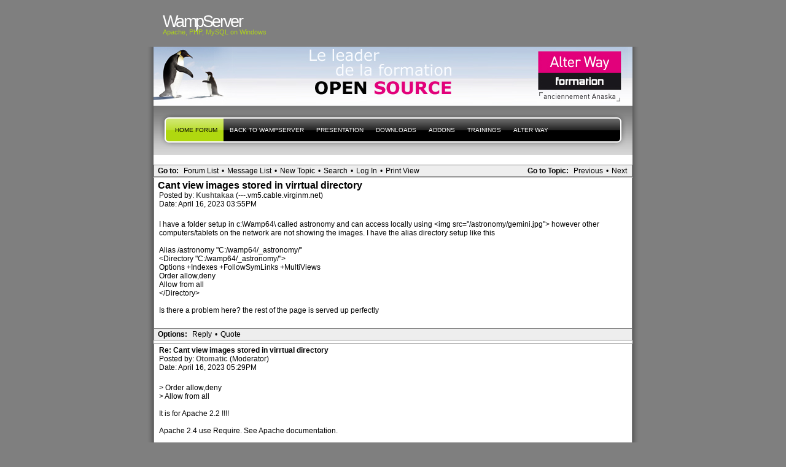

--- FILE ---
content_type: text/html; charset=UTF-8
request_url: http://forum.wampserver.com/read.php?2,165143,165146
body_size: 18639
content:
<?xml version="1.0" encoding="UTF-8"?><!DOCTYPE html PUBLIC "-//W3C//DTD XHTML 1.1//EN" "http://www.w3.org/TR/xhtml11/DTD/xhtml11.dtd"><html xmlns="http://www.w3.org/1999/xhtml" xml:lang="en"><head profile="http://gmpg.org/xfn/11"><meta http-equiv="Content-Type" content="text/html; charset=UTF-8"><title> - PHP, Apache, MySQL, Windows : WampServer</title><link rel="stylesheet" type="text/css" href="http://forum.wampserver.com/css.php?2,css" media="screen" /><link rel="stylesheet" href="css/style.css" type="text/css" media="screen" title="Freshy"><style type="text/css">
.menu li a {
background-image:url("images/menu/menu_triple.gif");
}
.menu li a.first_menu {
background-image:url("images/menu/menu_start_triple.gif");
}
.menu li a.last_menu {
background-image:url("images/menu/menu_end_triple.gif");
}
.menu li.current_page_item a {
color:#000000 !important;
}
.description {
color:#ADCF20;
}
#content .commentlist dd.author_comment {
background-color:#a3cb00 !important;
}
html > body #content .commentlist dd.author_comment {
background-color:#a3cb00 !important;
}
#content .commentlist dt.author_comment .date {
color:#a3cb00 !important;
border-color:#a3cb00 !important;
}
#content .commentlist .author_comment .author,
#content .commentlist .author_comment .author a {
color:#a3cb00 !important;
border-color:#a3cb00 !important;
}
#sidebar h2 {
color:#f78b0c;
background-color:#FFFFFF;
border-bottom-color:#f78b0c;
}
#sidebar {
background-color:#FFFFFF;
}
*::-moz-selection {
background-color:#FF3C00;
}
#content a:hover {
border-bottom:1px dotted #FF3C00;
}
#sidebar a:hover,
#sidebar .current_page_item li a:hover,
#sidebar .current-cat li a:hover,
#sidebar .current_page_item a,
#sidebar .current-cat a ,
.readmore,
#content .postmetadata a
{
color : #FF3C00;
}
#title_image {
margin:0;
text-align:left;
display:block;
height:95px;
background-image:url("images/headers/header_image6.jpg");
}
</style></head><body><div id="page"><!-- header --><div id="header"><div id="title"><h1><a href="http://www.wampserver.com/?lang=en"> <span>WampServer</span>
</a></h1><div class="description"><small>Apache, PHP, MySQL
on Windows&nbsp;</small></div></div><div id="title_image"><br><table border="0"><tr><td width="300">&nbsp;</td><td><script type="text/javascript"><!--
google_ad_client = "pub-5228456350247410";
google_ad_width = 468;
google_ad_height = 60;
google_ad_format = "468x60_as";
google_ad_type = "text_image";
google_ad_channel ="";
google_color_border = "003366";
google_color_bg = "003366";
google_color_link = "FF6600";
google_color_url = "99CCFF";
google_color_text = "FFFFFF";
//--></script><!--script type="text/javascript"
src="http://pagead2.googlesyndication.com/pagead/show_ads.js"-->
<!--/script--></td></tr></table></div></div><!-- main div --><div id="frame"><!-- main menu --><ul class="menu" id="main_menu"><!-- the home is the language root page --><li class="page_item current_page_item"><a class="first_menu" href="http://forum.wampserver.com/list.php?2" title="Forum">Home forum</a></li><li class="page_item" ><a href="http://www.wampserver.com/?lang=en">Back to WampServer</a></li><!-- pages --><li class="page_item"><a href="http://www.wampserver.com/?lang=en#begin-wrapper" title="presentation">presentation</a></li><li class="page_item"><a href="http://www.wampserver.com/?lang=en#download-wrapper" title="Downloads">Downloads</a></li><li class="page_item"><a href="http://www.wampserver.com/?lang=en#download-wrapper" title="Addons">Addons</a></li><li class="page_item"><a href="http://www.wampserver.com/?lang=en#formations-wrapper" title="Alter Way Formation">Trainings</a></li><li class="page_item"><a href="http://www.alterway.fr" title="Alter Way">Alter Way</a></li><li class="last_menu"><!-- if an email is set in the options --><!-- put an empty link to have the end of the menu anyway -->
<a class="last_menu_off"> </a></li></ul><hr style="display: none;"><div style="text-align: center;"><!-- pages -->&nbsp;</div><div class="PhorumNavBlock" style="text-align: left;"><div style="float: right;"><span class="PhorumNavHeading">Go to Topic:</span>&nbsp;<a class="PhorumNavLink" href="http://forum.wampserver.com/read.php?2,1681746250,newer">Previous</a>&bull;<a class="PhorumNavLink" href="http://forum.wampserver.com/read.php?2,1681746250,older">Next</a></div><span class="PhorumNavHeading PhorumHeadingLeft">Go to:</span>&nbsp;<a class="PhorumNavLink" href="http://forum.wampserver.com/index.php">Forum List</a>&bull;<a class="PhorumNavLink" href="http://forum.wampserver.com/list.php?2">Message List</a>&bull;<a class="PhorumNavLink" href="http://forum.wampserver.com/posting.php?2">New Topic</a>&bull;<a class="PhorumNavLink" href="http://forum.wampserver.com/search.php?2">Search</a>&bull;<a class="PhorumNavLink" href="http://forum.wampserver.com/login.php?2">Log In</a>&bull;<a class="PhorumNavLink" href="http://forum.wampserver.com/read.php?2,165143,printview,page=1" target="_blank">Print View</a></div><div class="PhorumReadMessageBlock"><div class="PhorumStdBlock"><div class="PhorumReadBodySubject">Cant view images stored in virrtual directory <span class="PhorumNewFlag"></span></div><div class="PhorumReadBodyHead">Posted by:
<strong>
<a href="http://forum.wampserver.com/profile.php?2,44558">
Kushtakaa
</a>
</strong> (---.vm5.cable.virginm.net)</div><div class="PhorumReadBodyHead">Date: April 16, 2023 03:55PM</div><br /><div class="PhorumReadBodyText">I have a folder setup in c:\Wamp64\ called astronomy and can access locally using &lt;img src=&quot;/astronomy/gemini.jpg&quot;&gt; however other computers/tablets on the network are not showing the images. I have the alias directory setup like this<br /><br />Alias /astronomy &quot;C:/wamp64/_astronomy/&quot;<br />&lt;Directory &quot;C:/wamp64/_astronomy/&quot;&gt;<br />Options +Indexes +FollowSymLinks +MultiViews<br />Order allow,deny<br />Allow from all<br />&lt;/Directory&gt;<br /><br />Is there a problem here? the rest of the page is served up perfectly</div><br /></div><div class="PhorumReadNavBlock" style="text-align: left;"><span class="PhorumNavHeading PhorumHeadingLeft">Options:</span>&nbsp;<a class="PhorumNavLink" href="http://forum.wampserver.com/read.php?2,165143,165143#REPLY">Reply</a>&bull;<a class="PhorumNavLink" href="http://forum.wampserver.com/read.php?2,165143,165143,quote=1#REPLY">Quote</a></div></div><a name="msg-165145"></a><div class="PhorumReadMessageBlock"><div class="PhorumStdBlock"><div class="PhorumReadBodyHead"><strong>Re: Cant view images stored in virrtual directory</strong> <span class="PhorumNewFlag"></span></div><div class="PhorumReadBodyHead">Posted by:
<strong>
<a href="http://forum.wampserver.com/profile.php?2,19">
Otomatic
</a>
</strong> (Moderator)</div><div class="PhorumReadBodyHead">Date: April 16, 2023 05:29PM</div><br /><div class="PhorumReadBodyText">&gt; Order allow,deny<br />&gt; Allow from all<br /><br />It is for Apache 2.2 !!!!<br /><br />Apache 2.4 use Require. See Apache documentation.<br /><br />---------------------------------------------------------------<br /><a href="http://httpd.apache.org/docs/2.4/fr/" rel="nofollow">Documentation Apache</a> - <a href="http://www.php.net/manual/fr/" rel="nofollow">Documentation PHP</a> - <a href="http://dev.mysql.com/doc/index.html" rel="nofollow">Documentation MySQL</a> - <a href="http://wampserver.aviatechno.net" rel="nofollow">Wampserver install files &amp; addons</a></div><br /></div><div class="PhorumReadNavBlock" style="text-align: left;"><span class="PhorumNavHeading PhorumHeadingLeft">Options:</span>&nbsp;<a class="PhorumNavLink" href="http://forum.wampserver.com/read.php?2,165143,165145#REPLY">Reply</a>&bull;<a class="PhorumNavLink" href="http://forum.wampserver.com/read.php?2,165143,165145,quote=1#REPLY">Quote</a></div></div><a name="msg-165146"></a><div class="PhorumReadMessageBlock"><div class="PhorumStdBlock"><div class="PhorumReadBodyHead"><strong>Re: Cant view images stored in virrtual directory</strong> <span class="PhorumNewFlag"></span></div><div class="PhorumReadBodyHead">Posted by:
<strong>
<a href="http://forum.wampserver.com/profile.php?2,44151">
webmasterinnj
</a>
</strong> (---.cmdnnj.fios.verizon.net)</div><div class="PhorumReadBodyHead">Date: April 16, 2023 07:11PM</div><br /><div class="PhorumReadBodyText">Alias /astronomy &quot;C:/wamp64/_astronomy/&quot;<br />&lt;Directory &quot;C:/wamp64/_astronomy/&quot;&gt;<br />Options +Indexes +FollowSymLinks +MultiViews<br />Order allow,deny<br />Allow from all<br />&lt;/Directory&gt;<br />------------------------------------------------------------------------------------------------<br />change to<br />Alias /astronomy &quot;C:/wamp64/_astronomy/&quot;<br />&lt;Directory &quot;C:/wamp64/_astronomy/&quot;&gt;<br />Options +Indexes +FollowSymLinks +MultiViews<br />Order allow,deny<br />require all granted<br />&lt;/Directory&gt;<br />------------------------------------------------------------------------------------------------<br />then restart webserver.<br /><br />[<a href="https://djswebserver.com/" rel="nofollow">djswebserver.com</a>]</div><br /></div><div class="PhorumReadNavBlock" style="text-align: left;"><span class="PhorumNavHeading PhorumHeadingLeft">Options:</span>&nbsp;<a class="PhorumNavLink" href="http://forum.wampserver.com/read.php?2,165143,165146#REPLY">Reply</a>&bull;<a class="PhorumNavLink" href="http://forum.wampserver.com/read.php?2,165143,165146,quote=1#REPLY">Quote</a></div></div><a name="msg-165149"></a><div class="PhorumReadMessageBlock"><div class="PhorumStdBlock"><div class="PhorumReadBodyHead"><strong>Re: Cant view images stored in virrtual directory</strong> <span class="PhorumNewFlag"></span></div><div class="PhorumReadBodyHead">Posted by:
<strong>
<a href="http://forum.wampserver.com/profile.php?2,9558">
RiggsFolly
</a>
</strong> (Moderator)</div><div class="PhorumReadBodyHead">Date: April 17, 2023 04:23PM</div><br /><div class="PhorumReadBodyText">webmasterinnj,<br /><br />Please be careful when answering peoples questions! There is more to it than just getting your website link on lots of pages.<br /><br /><br /><pre class="bbcode">
Order allow,deny</pre>
Is Apache 2.2 syntax<br /><br /><pre class="bbcode">
require all granted</pre>
Is Apache 2.4 syntax.<br /><br />These 2 have nothing to do with each other.<br />Using the 2 together will only cause Apache confusion and can in some cases cause actual issues. I suggest from now on, in fact for some time now, that you stick to Apache 2.4 syntax.<br /><br /><a href="https://httpd.apache.org/docs/2.4/howto/access.html" rel="nofollow">Apache 2.4 Syntax Doc</a><br /><br />The Apache 2.2 syntax only actually works in Apache 2.4 because this Apache module is loaded.<br /><pre class="bbcode">
LoadModule access_compat_module modules/mod_access_compat.so</pre><br />This has been the case since Apache 2.4 was released and was intended to allow us all time to move to the Apache 2.4 syntax without breaking millions of web sites as of day 1.<br />I would guess that at some point in the future that module will get removed/deprecated from the default httpd.conf file making only the valid Apache 2.4 syntax work.<br /><br />You also need to be careful suggesting the use of `Require all Granted` as that gives access to the Universe. In this question the OP was interested in giving access to other computers/devices within their own network ONLY. So a much better solution would have been to suggest the use of a less dangerous configuration of<br /><br /><pre class="bbcode">
Require IP 192.168.0</pre><br />This assumes of course that the OP's network is the usual SOHO router subnet and will give access to only that subnet. i.e. any ip address starting with `192.168.0`<br /><br />---------------------------------------------------------------------------------------------<br /><span style="color:blue">(Windows 10 Pro 64bit) (Wampserver 3.3.4 64bit) Aestan Tray Menu 3.2.5.4<br />&lt;Apache versions MULTIPE&gt; &lt;PHP versions MULTIPLE&gt; &lt;MySQL Versions MULTIPLE&gt;<br />&lt;MariaDB versions MULTIPLE&gt; &lt;phpMyAdmin versions MULTIPLE&gt; &lt;MySQL Workbench 8.0.23&gt;</span><br /><b>Read The Manuals</b> <a href="http://httpd.apache.org/docs/2.4/" rel="nofollow">Apache</a> -- <a href="http://dev.mysql.com/doc/refman/5.7/en/" rel="nofollow">MySQL</a> -- <a href="http://www.php.net/docs.php" rel="nofollow">PHP</a> -- <a href="http://www.phpmyadmin.net/home_page/docs.php" rel="nofollow">phpMyAdmin</a><br />Get your Apache/MySQL/mariaDB/PHP ADDONs here from the <a href="http://wampserver.aviatechno.net/" rel="nofollow"><span style="color:#EA4D00">WAMPServer alternate Repo</span></a><br />-X-X-X- <span style="color:red">Backup your databases regularly <a href="http://dev.mysql.com/doc/refman/5.7/en/backup-and-recovery.html" rel="nofollow">Here is How</a> dont regret it later! Yes even when developing</span> -X-X-X-<br /><br /><br /><br />Edited 3 time(s). Last edit at 04/17/2023 06:04PM by RiggsFolly.</div><br /></div><div class="PhorumReadNavBlock" style="text-align: left;"><span class="PhorumNavHeading PhorumHeadingLeft">Options:</span>&nbsp;<a class="PhorumNavLink" href="http://forum.wampserver.com/read.php?2,165143,165149#REPLY">Reply</a>&bull;<a class="PhorumNavLink" href="http://forum.wampserver.com/read.php?2,165143,165149,quote=1#REPLY">Quote</a></div></div><a name="msg-165150"></a><div class="PhorumReadMessageBlock"><div class="PhorumStdBlock"><div class="PhorumReadBodyHead"><strong>Re: Cant view images stored in virrtual directory</strong> <span class="PhorumNewFlag"></span></div><div class="PhorumReadBodyHead">Posted by:
<strong>
<a href="http://forum.wampserver.com/profile.php?2,19">
Otomatic
</a>
</strong> (Moderator)</div><div class="PhorumReadBodyHead">Date: April 17, 2023 05:17PM</div><br /><div class="PhorumReadBodyText">Hi,<br /><br />&gt; I would guess that at some point in the future that module will get removed/deprecated from<br />&gt; the default httpd.conf file making only the valid Apache 2.4 syntax work.<br /><br />Starting with the next Apache release (2.4.57.2 or 2.4.58) the access_compat_module will not be loaded by default.<br /><br />---------------------------------------------------------------<br /><a href="http://httpd.apache.org/docs/2.4/fr/" rel="nofollow">Documentation Apache</a> - <a href="http://www.php.net/manual/fr/" rel="nofollow">Documentation PHP</a> - <a href="http://dev.mysql.com/doc/index.html" rel="nofollow">Documentation MySQL</a> - <a href="http://wampserver.aviatechno.net" rel="nofollow">Wampserver install files &amp; addons</a></div><br /></div><div class="PhorumReadNavBlock" style="text-align: left;"><span class="PhorumNavHeading PhorumHeadingLeft">Options:</span>&nbsp;<a class="PhorumNavLink" href="http://forum.wampserver.com/read.php?2,165143,165150#REPLY">Reply</a>&bull;<a class="PhorumNavLink" href="http://forum.wampserver.com/read.php?2,165143,165150,quote=1#REPLY">Quote</a></div></div><a name="msg-165151"></a><div class="PhorumReadMessageBlock"><div class="PhorumStdBlock"><div class="PhorumReadBodyHead"><strong>Re: Cant view images stored in virrtual directory</strong> <span class="PhorumNewFlag"></span></div><div class="PhorumReadBodyHead">Posted by:
<strong>
<a href="http://forum.wampserver.com/profile.php?2,9558">
RiggsFolly
</a>
</strong> (Moderator)</div><div class="PhorumReadBodyHead">Date: April 17, 2023 05:44PM</div><br /><div class="PhorumReadBodyText">Thanks Oto,<br /><br />Sooner than I thought.<br /><br />---------------------------------------------------------------------------------------------<br /><span style="color:blue">(Windows 10 Pro 64bit) (Wampserver 3.3.4 64bit) Aestan Tray Menu 3.2.5.4<br />&lt;Apache versions MULTIPE&gt; &lt;PHP versions MULTIPLE&gt; &lt;MySQL Versions MULTIPLE&gt;<br />&lt;MariaDB versions MULTIPLE&gt; &lt;phpMyAdmin versions MULTIPLE&gt; &lt;MySQL Workbench 8.0.23&gt;</span><br /><b>Read The Manuals</b> <a href="http://httpd.apache.org/docs/2.4/" rel="nofollow">Apache</a> -- <a href="http://dev.mysql.com/doc/refman/5.7/en/" rel="nofollow">MySQL</a> -- <a href="http://www.php.net/docs.php" rel="nofollow">PHP</a> -- <a href="http://www.phpmyadmin.net/home_page/docs.php" rel="nofollow">phpMyAdmin</a><br />Get your Apache/MySQL/mariaDB/PHP ADDONs here from the <a href="http://wampserver.aviatechno.net/" rel="nofollow"><span style="color:#EA4D00">WAMPServer alternate Repo</span></a><br />-X-X-X- <span style="color:red">Backup your databases regularly <a href="http://dev.mysql.com/doc/refman/5.7/en/backup-and-recovery.html" rel="nofollow">Here is How</a> dont regret it later! Yes even when developing</span> -X-X-X-</div><br /></div><div class="PhorumReadNavBlock" style="text-align: left;"><span class="PhorumNavHeading PhorumHeadingLeft">Options:</span>&nbsp;<a class="PhorumNavLink" href="http://forum.wampserver.com/read.php?2,165143,165151#REPLY">Reply</a>&bull;<a class="PhorumNavLink" href="http://forum.wampserver.com/read.php?2,165143,165151,quote=1#REPLY">Quote</a></div></div><br /><br /><div align="center"><div class="PhorumNavBlock PhorumNarrowBlock" style="text-align: left;"><span class="PhorumNavHeading">Go to:</span>&nbsp;<a class="PhorumNavLink" href="http://forum.wampserver.com/index.php">Forum List</a>&bull;<a class="PhorumNavLink" href="http://forum.wampserver.com/list.php?2">Message List</a>&bull;<a class="PhorumNavLink" href="http://forum.wampserver.com/search.php?2">Search</a>&bull;<a class="PhorumNavLink" href="http://forum.wampserver.com/login.php?2">Log In</a></div><div class="PhorumStdBlock PhorumNarrowBlock"><div class="PhorumFloatingText">Sorry, only registered users may post in this forum.</div><div class="PhorumFloatingText"><a href="http://forum.wampserver.com/login.php?2">Click here to login</a></div></div></div><br style="clear: both;">
<!-- without this little<br />NS6 and IE5PC do not stretch the frame div down to encopass the content DIVs --></div><div id="footer"><small class="footer_content"><a href="http://www.jide.fr"><img alt="design by jide" src="../images/micro_jide.png"></a><a href="https://ingenierie.alterway.fr/accessibilite-web/"><img alt="Powered by Alter Way" src="../images/powered_alterway.jpg"></a>
<a href="http://www.mozilla.com/firefox"><img alt="get firefox" src="../images/get_firefox_80x15.png"></a><a href="http://www.php.net"><img alt="get PHP" src="../images/phppow.png"></a></small></div><script src="http://www.google-analytics.com/urchin.js" type="text/javascript"></script><script type="text/javascript">_uacct = "UA-1140957-1";
urchinTracker();</script></body></html>